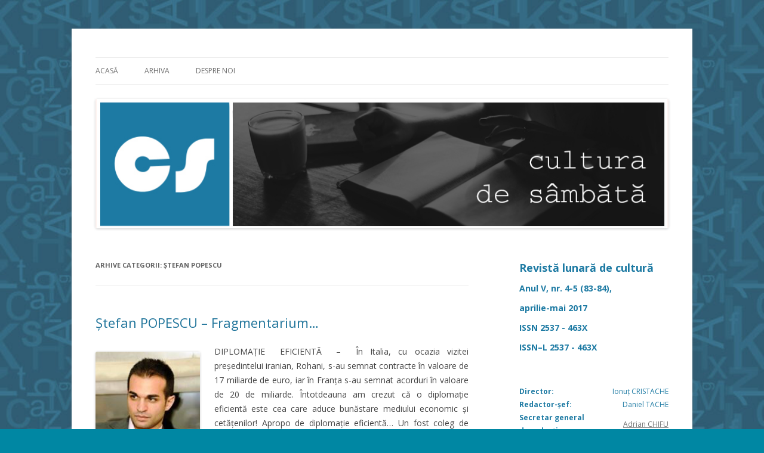

--- FILE ---
content_type: text/html; charset=UTF-8
request_url: https://culturadesambata.ro/category/stefan-popescu-2/page/2/
body_size: 19796
content:
<!DOCTYPE html>
<!--[if IE 7]>
<html class="ie ie7" lang="ro-RO">
<![endif]-->
<!--[if IE 8]>
<html class="ie ie8" lang="ro-RO">
<![endif]-->
<!--[if !(IE 7) & !(IE 8)]><!-->
<html lang="ro-RO">
<!--<![endif]-->
<head>
<meta charset="UTF-8" />
<meta name="viewport" content="width=device-width" />
<title>Ştefan POPESCU | Cultura de sâmbătă | Pagina 2</title>
<link rel="profile" href="https://gmpg.org/xfn/11" />
<link rel="pingback" href="https://culturadesambata.ro/xmlrpc.php">
<!--[if lt IE 9]>
<script src="https://culturadesambata.ro/wp-content/themes/twentytwelve/js/html5.js?ver=3.7.0" type="text/javascript"></script>
<![endif]-->
<meta name='robots' content='max-image-preview:large' />
<link rel='dns-prefetch' href='//static.addtoany.com' />
<link rel='dns-prefetch' href='//stats.wp.com' />
<link rel='dns-prefetch' href='//fonts.googleapis.com' />
<link href='https://fonts.gstatic.com' crossorigin rel='preconnect' />
<link rel='preconnect' href='//c0.wp.com' />
<link rel="alternate" type="application/rss+xml" title="Cultura de sâmbătă &raquo; Flux" href="https://culturadesambata.ro/feed/" />
<link rel="alternate" type="application/rss+xml" title="Cultura de sâmbătă &raquo; Flux comentarii" href="https://culturadesambata.ro/comments/feed/" />
<link rel="alternate" type="application/rss+xml" title="Cultura de sâmbătă &raquo; Flux categorie Ştefan POPESCU" href="https://culturadesambata.ro/category/stefan-popescu-2/feed/" />
<style id='wp-img-auto-sizes-contain-inline-css' type='text/css'>
img:is([sizes=auto i],[sizes^="auto," i]){contain-intrinsic-size:3000px 1500px}
/*# sourceURL=wp-img-auto-sizes-contain-inline-css */
</style>
<style id='wp-emoji-styles-inline-css' type='text/css'>

	img.wp-smiley, img.emoji {
		display: inline !important;
		border: none !important;
		box-shadow: none !important;
		height: 1em !important;
		width: 1em !important;
		margin: 0 0.07em !important;
		vertical-align: -0.1em !important;
		background: none !important;
		padding: 0 !important;
	}
/*# sourceURL=wp-emoji-styles-inline-css */
</style>
<style id='wp-block-library-inline-css' type='text/css'>
:root{--wp-block-synced-color:#7a00df;--wp-block-synced-color--rgb:122,0,223;--wp-bound-block-color:var(--wp-block-synced-color);--wp-editor-canvas-background:#ddd;--wp-admin-theme-color:#007cba;--wp-admin-theme-color--rgb:0,124,186;--wp-admin-theme-color-darker-10:#006ba1;--wp-admin-theme-color-darker-10--rgb:0,107,160.5;--wp-admin-theme-color-darker-20:#005a87;--wp-admin-theme-color-darker-20--rgb:0,90,135;--wp-admin-border-width-focus:2px}@media (min-resolution:192dpi){:root{--wp-admin-border-width-focus:1.5px}}.wp-element-button{cursor:pointer}:root .has-very-light-gray-background-color{background-color:#eee}:root .has-very-dark-gray-background-color{background-color:#313131}:root .has-very-light-gray-color{color:#eee}:root .has-very-dark-gray-color{color:#313131}:root .has-vivid-green-cyan-to-vivid-cyan-blue-gradient-background{background:linear-gradient(135deg,#00d084,#0693e3)}:root .has-purple-crush-gradient-background{background:linear-gradient(135deg,#34e2e4,#4721fb 50%,#ab1dfe)}:root .has-hazy-dawn-gradient-background{background:linear-gradient(135deg,#faaca8,#dad0ec)}:root .has-subdued-olive-gradient-background{background:linear-gradient(135deg,#fafae1,#67a671)}:root .has-atomic-cream-gradient-background{background:linear-gradient(135deg,#fdd79a,#004a59)}:root .has-nightshade-gradient-background{background:linear-gradient(135deg,#330968,#31cdcf)}:root .has-midnight-gradient-background{background:linear-gradient(135deg,#020381,#2874fc)}:root{--wp--preset--font-size--normal:16px;--wp--preset--font-size--huge:42px}.has-regular-font-size{font-size:1em}.has-larger-font-size{font-size:2.625em}.has-normal-font-size{font-size:var(--wp--preset--font-size--normal)}.has-huge-font-size{font-size:var(--wp--preset--font-size--huge)}.has-text-align-center{text-align:center}.has-text-align-left{text-align:left}.has-text-align-right{text-align:right}.has-fit-text{white-space:nowrap!important}#end-resizable-editor-section{display:none}.aligncenter{clear:both}.items-justified-left{justify-content:flex-start}.items-justified-center{justify-content:center}.items-justified-right{justify-content:flex-end}.items-justified-space-between{justify-content:space-between}.screen-reader-text{border:0;clip-path:inset(50%);height:1px;margin:-1px;overflow:hidden;padding:0;position:absolute;width:1px;word-wrap:normal!important}.screen-reader-text:focus{background-color:#ddd;clip-path:none;color:#444;display:block;font-size:1em;height:auto;left:5px;line-height:normal;padding:15px 23px 14px;text-decoration:none;top:5px;width:auto;z-index:100000}html :where(.has-border-color){border-style:solid}html :where([style*=border-top-color]){border-top-style:solid}html :where([style*=border-right-color]){border-right-style:solid}html :where([style*=border-bottom-color]){border-bottom-style:solid}html :where([style*=border-left-color]){border-left-style:solid}html :where([style*=border-width]){border-style:solid}html :where([style*=border-top-width]){border-top-style:solid}html :where([style*=border-right-width]){border-right-style:solid}html :where([style*=border-bottom-width]){border-bottom-style:solid}html :where([style*=border-left-width]){border-left-style:solid}html :where(img[class*=wp-image-]){height:auto;max-width:100%}:where(figure){margin:0 0 1em}html :where(.is-position-sticky){--wp-admin--admin-bar--position-offset:var(--wp-admin--admin-bar--height,0px)}@media screen and (max-width:600px){html :where(.is-position-sticky){--wp-admin--admin-bar--position-offset:0px}}

/*# sourceURL=wp-block-library-inline-css */
</style><style id='global-styles-inline-css' type='text/css'>
:root{--wp--preset--aspect-ratio--square: 1;--wp--preset--aspect-ratio--4-3: 4/3;--wp--preset--aspect-ratio--3-4: 3/4;--wp--preset--aspect-ratio--3-2: 3/2;--wp--preset--aspect-ratio--2-3: 2/3;--wp--preset--aspect-ratio--16-9: 16/9;--wp--preset--aspect-ratio--9-16: 9/16;--wp--preset--color--black: #000000;--wp--preset--color--cyan-bluish-gray: #abb8c3;--wp--preset--color--white: #fff;--wp--preset--color--pale-pink: #f78da7;--wp--preset--color--vivid-red: #cf2e2e;--wp--preset--color--luminous-vivid-orange: #ff6900;--wp--preset--color--luminous-vivid-amber: #fcb900;--wp--preset--color--light-green-cyan: #7bdcb5;--wp--preset--color--vivid-green-cyan: #00d084;--wp--preset--color--pale-cyan-blue: #8ed1fc;--wp--preset--color--vivid-cyan-blue: #0693e3;--wp--preset--color--vivid-purple: #9b51e0;--wp--preset--color--blue: #21759b;--wp--preset--color--dark-gray: #444;--wp--preset--color--medium-gray: #9f9f9f;--wp--preset--color--light-gray: #e6e6e6;--wp--preset--gradient--vivid-cyan-blue-to-vivid-purple: linear-gradient(135deg,rgb(6,147,227) 0%,rgb(155,81,224) 100%);--wp--preset--gradient--light-green-cyan-to-vivid-green-cyan: linear-gradient(135deg,rgb(122,220,180) 0%,rgb(0,208,130) 100%);--wp--preset--gradient--luminous-vivid-amber-to-luminous-vivid-orange: linear-gradient(135deg,rgb(252,185,0) 0%,rgb(255,105,0) 100%);--wp--preset--gradient--luminous-vivid-orange-to-vivid-red: linear-gradient(135deg,rgb(255,105,0) 0%,rgb(207,46,46) 100%);--wp--preset--gradient--very-light-gray-to-cyan-bluish-gray: linear-gradient(135deg,rgb(238,238,238) 0%,rgb(169,184,195) 100%);--wp--preset--gradient--cool-to-warm-spectrum: linear-gradient(135deg,rgb(74,234,220) 0%,rgb(151,120,209) 20%,rgb(207,42,186) 40%,rgb(238,44,130) 60%,rgb(251,105,98) 80%,rgb(254,248,76) 100%);--wp--preset--gradient--blush-light-purple: linear-gradient(135deg,rgb(255,206,236) 0%,rgb(152,150,240) 100%);--wp--preset--gradient--blush-bordeaux: linear-gradient(135deg,rgb(254,205,165) 0%,rgb(254,45,45) 50%,rgb(107,0,62) 100%);--wp--preset--gradient--luminous-dusk: linear-gradient(135deg,rgb(255,203,112) 0%,rgb(199,81,192) 50%,rgb(65,88,208) 100%);--wp--preset--gradient--pale-ocean: linear-gradient(135deg,rgb(255,245,203) 0%,rgb(182,227,212) 50%,rgb(51,167,181) 100%);--wp--preset--gradient--electric-grass: linear-gradient(135deg,rgb(202,248,128) 0%,rgb(113,206,126) 100%);--wp--preset--gradient--midnight: linear-gradient(135deg,rgb(2,3,129) 0%,rgb(40,116,252) 100%);--wp--preset--font-size--small: 13px;--wp--preset--font-size--medium: 20px;--wp--preset--font-size--large: 36px;--wp--preset--font-size--x-large: 42px;--wp--preset--spacing--20: 0.44rem;--wp--preset--spacing--30: 0.67rem;--wp--preset--spacing--40: 1rem;--wp--preset--spacing--50: 1.5rem;--wp--preset--spacing--60: 2.25rem;--wp--preset--spacing--70: 3.38rem;--wp--preset--spacing--80: 5.06rem;--wp--preset--shadow--natural: 6px 6px 9px rgba(0, 0, 0, 0.2);--wp--preset--shadow--deep: 12px 12px 50px rgba(0, 0, 0, 0.4);--wp--preset--shadow--sharp: 6px 6px 0px rgba(0, 0, 0, 0.2);--wp--preset--shadow--outlined: 6px 6px 0px -3px rgb(255, 255, 255), 6px 6px rgb(0, 0, 0);--wp--preset--shadow--crisp: 6px 6px 0px rgb(0, 0, 0);}:where(.is-layout-flex){gap: 0.5em;}:where(.is-layout-grid){gap: 0.5em;}body .is-layout-flex{display: flex;}.is-layout-flex{flex-wrap: wrap;align-items: center;}.is-layout-flex > :is(*, div){margin: 0;}body .is-layout-grid{display: grid;}.is-layout-grid > :is(*, div){margin: 0;}:where(.wp-block-columns.is-layout-flex){gap: 2em;}:where(.wp-block-columns.is-layout-grid){gap: 2em;}:where(.wp-block-post-template.is-layout-flex){gap: 1.25em;}:where(.wp-block-post-template.is-layout-grid){gap: 1.25em;}.has-black-color{color: var(--wp--preset--color--black) !important;}.has-cyan-bluish-gray-color{color: var(--wp--preset--color--cyan-bluish-gray) !important;}.has-white-color{color: var(--wp--preset--color--white) !important;}.has-pale-pink-color{color: var(--wp--preset--color--pale-pink) !important;}.has-vivid-red-color{color: var(--wp--preset--color--vivid-red) !important;}.has-luminous-vivid-orange-color{color: var(--wp--preset--color--luminous-vivid-orange) !important;}.has-luminous-vivid-amber-color{color: var(--wp--preset--color--luminous-vivid-amber) !important;}.has-light-green-cyan-color{color: var(--wp--preset--color--light-green-cyan) !important;}.has-vivid-green-cyan-color{color: var(--wp--preset--color--vivid-green-cyan) !important;}.has-pale-cyan-blue-color{color: var(--wp--preset--color--pale-cyan-blue) !important;}.has-vivid-cyan-blue-color{color: var(--wp--preset--color--vivid-cyan-blue) !important;}.has-vivid-purple-color{color: var(--wp--preset--color--vivid-purple) !important;}.has-black-background-color{background-color: var(--wp--preset--color--black) !important;}.has-cyan-bluish-gray-background-color{background-color: var(--wp--preset--color--cyan-bluish-gray) !important;}.has-white-background-color{background-color: var(--wp--preset--color--white) !important;}.has-pale-pink-background-color{background-color: var(--wp--preset--color--pale-pink) !important;}.has-vivid-red-background-color{background-color: var(--wp--preset--color--vivid-red) !important;}.has-luminous-vivid-orange-background-color{background-color: var(--wp--preset--color--luminous-vivid-orange) !important;}.has-luminous-vivid-amber-background-color{background-color: var(--wp--preset--color--luminous-vivid-amber) !important;}.has-light-green-cyan-background-color{background-color: var(--wp--preset--color--light-green-cyan) !important;}.has-vivid-green-cyan-background-color{background-color: var(--wp--preset--color--vivid-green-cyan) !important;}.has-pale-cyan-blue-background-color{background-color: var(--wp--preset--color--pale-cyan-blue) !important;}.has-vivid-cyan-blue-background-color{background-color: var(--wp--preset--color--vivid-cyan-blue) !important;}.has-vivid-purple-background-color{background-color: var(--wp--preset--color--vivid-purple) !important;}.has-black-border-color{border-color: var(--wp--preset--color--black) !important;}.has-cyan-bluish-gray-border-color{border-color: var(--wp--preset--color--cyan-bluish-gray) !important;}.has-white-border-color{border-color: var(--wp--preset--color--white) !important;}.has-pale-pink-border-color{border-color: var(--wp--preset--color--pale-pink) !important;}.has-vivid-red-border-color{border-color: var(--wp--preset--color--vivid-red) !important;}.has-luminous-vivid-orange-border-color{border-color: var(--wp--preset--color--luminous-vivid-orange) !important;}.has-luminous-vivid-amber-border-color{border-color: var(--wp--preset--color--luminous-vivid-amber) !important;}.has-light-green-cyan-border-color{border-color: var(--wp--preset--color--light-green-cyan) !important;}.has-vivid-green-cyan-border-color{border-color: var(--wp--preset--color--vivid-green-cyan) !important;}.has-pale-cyan-blue-border-color{border-color: var(--wp--preset--color--pale-cyan-blue) !important;}.has-vivid-cyan-blue-border-color{border-color: var(--wp--preset--color--vivid-cyan-blue) !important;}.has-vivid-purple-border-color{border-color: var(--wp--preset--color--vivid-purple) !important;}.has-vivid-cyan-blue-to-vivid-purple-gradient-background{background: var(--wp--preset--gradient--vivid-cyan-blue-to-vivid-purple) !important;}.has-light-green-cyan-to-vivid-green-cyan-gradient-background{background: var(--wp--preset--gradient--light-green-cyan-to-vivid-green-cyan) !important;}.has-luminous-vivid-amber-to-luminous-vivid-orange-gradient-background{background: var(--wp--preset--gradient--luminous-vivid-amber-to-luminous-vivid-orange) !important;}.has-luminous-vivid-orange-to-vivid-red-gradient-background{background: var(--wp--preset--gradient--luminous-vivid-orange-to-vivid-red) !important;}.has-very-light-gray-to-cyan-bluish-gray-gradient-background{background: var(--wp--preset--gradient--very-light-gray-to-cyan-bluish-gray) !important;}.has-cool-to-warm-spectrum-gradient-background{background: var(--wp--preset--gradient--cool-to-warm-spectrum) !important;}.has-blush-light-purple-gradient-background{background: var(--wp--preset--gradient--blush-light-purple) !important;}.has-blush-bordeaux-gradient-background{background: var(--wp--preset--gradient--blush-bordeaux) !important;}.has-luminous-dusk-gradient-background{background: var(--wp--preset--gradient--luminous-dusk) !important;}.has-pale-ocean-gradient-background{background: var(--wp--preset--gradient--pale-ocean) !important;}.has-electric-grass-gradient-background{background: var(--wp--preset--gradient--electric-grass) !important;}.has-midnight-gradient-background{background: var(--wp--preset--gradient--midnight) !important;}.has-small-font-size{font-size: var(--wp--preset--font-size--small) !important;}.has-medium-font-size{font-size: var(--wp--preset--font-size--medium) !important;}.has-large-font-size{font-size: var(--wp--preset--font-size--large) !important;}.has-x-large-font-size{font-size: var(--wp--preset--font-size--x-large) !important;}
/*# sourceURL=global-styles-inline-css */
</style>

<style id='classic-theme-styles-inline-css' type='text/css'>
/*! This file is auto-generated */
.wp-block-button__link{color:#fff;background-color:#32373c;border-radius:9999px;box-shadow:none;text-decoration:none;padding:calc(.667em + 2px) calc(1.333em + 2px);font-size:1.125em}.wp-block-file__button{background:#32373c;color:#fff;text-decoration:none}
/*# sourceURL=/wp-includes/css/classic-themes.min.css */
</style>
<link rel='stylesheet' id='twentytwelve-fonts-css' href='https://fonts.googleapis.com/css?family=Open+Sans%3A400italic%2C700italic%2C400%2C700&#038;subset=latin%2Clatin-ext&#038;display=fallback' type='text/css' media='all' />
<link rel='stylesheet' id='twentytwelve-style-css' href='https://culturadesambata.ro/wp-content/themes/twentytwelve/style.css?ver=20221101' type='text/css' media='all' />
<link rel='stylesheet' id='twentytwelve-block-style-css' href='https://culturadesambata.ro/wp-content/themes/twentytwelve/css/blocks.css?ver=20190406' type='text/css' media='all' />
<link rel='stylesheet' id='addtoany-css' href='https://culturadesambata.ro/wp-content/plugins/add-to-any/addtoany.min.css?ver=1.16' type='text/css' media='all' />
<script type="text/javascript" src="https://c0.wp.com/c/6.9/wp-includes/js/jquery/jquery.min.js" id="jquery-core-js"></script>
<script type="text/javascript" src="https://c0.wp.com/c/6.9/wp-includes/js/jquery/jquery-migrate.min.js" id="jquery-migrate-js"></script>
<script type="text/javascript" id="addtoany-core-js-before">
/* <![CDATA[ */
window.a2a_config=window.a2a_config||{};a2a_config.callbacks=[];a2a_config.overlays=[];a2a_config.templates={};a2a_localize = {
	Share: "Partajează",
	Save: "Salvează",
	Subscribe: "Abonează-te",
	Email: "Email",
	Bookmark: "Pune un semn de carte",
	ShowAll: "Arată tot",
	ShowLess: "Arată mai puțin",
	FindServices: "găseşte serviciu/i",
	FindAnyServiceToAddTo: "găseşte instantaneu orice serviciu de adăugat la",
	PoweredBy: "Propulsat de",
	ShareViaEmail: "Partajat via email",
	SubscribeViaEmail: "Abonare via email",
	BookmarkInYourBrowser: "pune semn în browserul tău",
	BookmarkInstructions: "Apasă Ctrl+D sau \u2318+D pentru a pune un semn de carte paginii",
	AddToYourFavorites: "adaugă la pagini favorite",
	SendFromWebOrProgram: "Trimis de la orice adresă de email sau program de email",
	EmailProgram: "Program de email",
	More: "Mai mult&#8230;",
	ThanksForSharing: "Thanks for sharing!",
	ThanksForFollowing: "Thanks for following!"
};


//# sourceURL=addtoany-core-js-before
/* ]]> */
</script>
<script type="text/javascript" defer src="https://static.addtoany.com/menu/page.js" id="addtoany-core-js"></script>
<script type="text/javascript" defer src="https://culturadesambata.ro/wp-content/plugins/add-to-any/addtoany.min.js?ver=1.1" id="addtoany-jquery-js"></script>
<link rel="https://api.w.org/" href="https://culturadesambata.ro/wp-json/" /><link rel="alternate" title="JSON" type="application/json" href="https://culturadesambata.ro/wp-json/wp/v2/categories/133" /><link rel="EditURI" type="application/rsd+xml" title="RSD" href="https://culturadesambata.ro/xmlrpc.php?rsd" />
<meta name="generator" content="WordPress 6.9" />
	<style>img#wpstats{display:none}</style>
		<script type="text/javascript" src="https://culturadesambata.ro/wp-content/plugins/si-captcha-for-wordpress/captcha/si_captcha.js?ver=1769119122"></script>
<!-- begin SI CAPTCHA Anti-Spam - login/register form style -->
<style type="text/css">
.si_captcha_small { width:175px; height:45px; padding-top:10px; padding-bottom:10px; }
.si_captcha_large { width:250px; height:60px; padding-top:10px; padding-bottom:10px; }
img#si_image_com { border-style:none; margin:0; padding-right:5px; float:left; }
img#si_image_reg { border-style:none; margin:0; padding-right:5px; float:left; }
img#si_image_log { border-style:none; margin:0; padding-right:5px; float:left; }
img#si_image_side_login { border-style:none; margin:0; padding-right:5px; float:left; }
img#si_image_checkout { border-style:none; margin:0; padding-right:5px; float:left; }
img#si_image_jetpack { border-style:none; margin:0; padding-right:5px; float:left; }
img#si_image_bbpress_topic { border-style:none; margin:0; padding-right:5px; float:left; }
.si_captcha_refresh { border-style:none; margin:0; vertical-align:bottom; }
div#si_captcha_input { display:block; padding-top:15px; padding-bottom:5px; }
label#si_captcha_code_label { margin:0; }
input#si_captcha_code_input { width:65px; }
p#si_captcha_code_p { clear: left; padding-top:10px; }
.si-captcha-jetpack-error { color:#DC3232; }
</style>
<!-- end SI CAPTCHA Anti-Spam - login/register form style -->
<noscript><style>.lazyload[data-src]{display:none !important;}</style></noscript><style>.lazyload{background-image:none !important;}.lazyload:before{background-image:none !important;}</style>	<style type="text/css" id="twentytwelve-header-css">
		.site-title,
	.site-description {
		position: absolute;
		clip: rect(1px 1px 1px 1px); /* IE7 */
		clip: rect(1px, 1px, 1px, 1px);
	}
			</style>
	<style type="text/css" id="custom-background-css">
body.custom-background { background-color: #0087a3; background-image: url("https://culturadesambata.ro/wp-content/uploads/2016/09/cs-background.jpg"); background-position: center top; background-size: cover; background-repeat: no-repeat; background-attachment: fixed; }
</style>
	<link rel="icon" href="https://culturadesambata.ro/wp-content/uploads/2014/11/cropped-cs_logo_sq-300-e1424474351203-32x32.jpg" sizes="32x32" />
<link rel="icon" href="https://culturadesambata.ro/wp-content/uploads/2014/11/cropped-cs_logo_sq-300-e1424474351203-192x192.jpg" sizes="192x192" />
<link rel="apple-touch-icon" href="https://culturadesambata.ro/wp-content/uploads/2014/11/cropped-cs_logo_sq-300-e1424474351203-180x180.jpg" />
<meta name="msapplication-TileImage" content="https://culturadesambata.ro/wp-content/uploads/2014/11/cropped-cs_logo_sq-300-e1424474351203-270x270.jpg" />
		<style type="text/css" id="wp-custom-css">
			.site-info {
    visibility: hidden;
    position: relative;
}
.site-info:after {
    visibility: visible;
    position: absolute;
    top: 0;
    left: 0;
    content: "© Cultura de Sâmbătă, 2023.";
}		</style>
		</head>

<body class="archive paged category category-stefan-popescu-2 category-133 custom-background wp-embed-responsive paged-2 category-paged-2 wp-theme-twentytwelve custom-font-enabled single-author">
<div id="page" class="hfeed site">
	<header id="masthead" class="site-header">
		<hgroup>
			<h1 class="site-title"><a href="https://culturadesambata.ro/" title="Cultura de sâmbătă" rel="home">Cultura de sâmbătă</a></h1>
			<h2 class="site-description">Experimentăm normalitatea</h2>
		</hgroup>

		<nav id="site-navigation" class="main-navigation">
			<button class="menu-toggle">Meniu</button>
			<a class="assistive-text" href="#content" title="Sari la conținut">Sari la conținut</a>
			<div class="menu-menu-1-container"><ul id="menu-menu-1" class="nav-menu"><li id="menu-item-19" class="menu-item menu-item-type-custom menu-item-object-custom menu-item-home menu-item-19"><a href="https://culturadesambata.ro/">Acasă</a></li>
<li id="menu-item-20" class="menu-item menu-item-type-post_type menu-item-object-page menu-item-20"><a href="https://culturadesambata.ro/arhiva/">Arhiva</a></li>
<li id="menu-item-21" class="menu-item menu-item-type-post_type menu-item-object-page menu-item-21"><a href="https://culturadesambata.ro/despre-noi/">Despre noi</a></li>
</ul></div>		</nav><!-- #site-navigation -->

				<a href="https://culturadesambata.ro/"><img src="[data-uri]" class="header-image lazyload" width="964" height="218" alt="Cultura de sâmbătă" data-src="https://culturadesambata.ro/wp-content/uploads/2016/09/cs_banner_new.jpg" decoding="async" data-eio-rwidth="964" data-eio-rheight="218" /><noscript><img src="https://culturadesambata.ro/wp-content/uploads/2016/09/cs_banner_new.jpg" class="header-image" width="964" height="218" alt="Cultura de sâmbătă" data-eio="l" /></noscript></a>
			</header><!-- #masthead -->

	<div id="main" class="wrapper">

	<section id="primary" class="site-content">
		<div id="content" role="main">

					<header class="archive-header">
				<h1 class="archive-title">
				Arhive categorii: <span>Ştefan POPESCU</span>				</h1>

						</header><!-- .archive-header -->

			
	<article id="post-3437" class="post-3437 post type-post status-publish format-standard hentry category-stefan-popescu-2 tag-cultura-politica tag-fragmentarium tag-stefan-popescu">
				<header class="entry-header">
			
						<h1 class="entry-title">
				<a href="https://culturadesambata.ro/stefan-popescu-fragmentarium-19/" rel="bookmark">Ștefan POPESCU – Fragmentarium…</a>
			</h1>
								</header><!-- .entry-header -->

				<div class="entry-content">
			<p style="text-align: justify;"><a href="https://culturadesambata.ro/wp-content/uploads/2016/01/stefan_popescu_70.png" rel="attachment wp-att-3158"><img decoding="async" class="wp-image-3158 alignleft lazyload" src="[data-uri]" alt="stefan_popescu_70" width="175" height="175"   data-src="https://culturadesambata.ro/wp-content/uploads/2016/01/stefan_popescu_70.png" data-srcset="https://culturadesambata.ro/wp-content/uploads/2016/01/stefan_popescu_70.png 250w, https://culturadesambata.ro/wp-content/uploads/2016/01/stefan_popescu_70-150x150.png 150w" data-sizes="auto" data-eio-rwidth="175" data-eio-rheight="175" /><noscript><img decoding="async" class="wp-image-3158 alignleft" src="https://culturadesambata.ro/wp-content/uploads/2016/01/stefan_popescu_70.png" alt="stefan_popescu_70" width="175" height="175" srcset="https://culturadesambata.ro/wp-content/uploads/2016/01/stefan_popescu_70.png 250w, https://culturadesambata.ro/wp-content/uploads/2016/01/stefan_popescu_70-150x150.png 150w" sizes="(max-width: 175px) 100vw, 175px" data-eio="l" /></noscript></a>DIPLOMAȚIE  EFICIENTĂ  &#8211;  În Italia, cu ocazia vizitei președintelui iranian, Rohani, s-au semnat contracte în valoare de 17 miliarde de euro, iar în Franța s-au semnat acorduri în valoare de 20 de miliarde. Întotdeauna am crezut că o diplomație eficientă este cea care aduce bunăstare mediului economic și cetățenilor! Apropo de diplomație eficientă&#8230; Un fost coleg de școală doctorală, care ajunsese numărul doi într-o ambasadă occidentală, îmi spunea: Cu voi românii e foarte greu să dezvoltăm dialogul bilateral. De ce? l-am întrebat… Doar ne întâlnim, discutăm și după aceea nu se mai întâmplă nimic. Noi suntem angajați și trimiși la post pentru a avea rezultate, mi-a răspuns el. <a href="https://culturadesambata.ro/stefan-popescu-fragmentarium-19/#more-3437" class="more-link">Continuă să citești <span class="meta-nav">&rarr;</span></a></p>
					</div><!-- .entry-content -->
		
		<footer class="entry-meta">
			Publicat în categoria <a href="https://culturadesambata.ro/category/stefan-popescu-2/" rel="category tag">Ştefan POPESCU</a>, etichetat <a href="https://culturadesambata.ro/tag/cultura-politica/" rel="tag">Cultura politică</a>, <a href="https://culturadesambata.ro/tag/fragmentarium/" rel="tag">Fragmentarium</a>, <a href="https://culturadesambata.ro/tag/stefan-popescu/" rel="tag">Ştefan Popescu</a> pe <a href="https://culturadesambata.ro/stefan-popescu-fragmentarium-19/" title="19:50" rel="bookmark"><time class="entry-date" datetime="2016-02-19T19:50:48+02:00">19 februarie 2016</time></a> <span class="by-author">de <span class="author vcard"><a class="url fn n" href="https://culturadesambata.ro/author/admincultura/" title="Toate articolele lui Cultura de sâmbătă" rel="author">Cultura de sâmbătă</a></span></span>.								</footer><!-- .entry-meta -->
	</article><!-- #post -->

	<article id="post-3157" class="post-3157 post type-post status-publish format-standard hentry category-stefan-popescu-2 tag-cultura-politica tag-fragmentarium tag-stefan-popescu">
				<header class="entry-header">
			
						<h1 class="entry-title">
				<a href="https://culturadesambata.ro/stefan-popescu-fragmentarium-18/" rel="bookmark">Ștefan POPESCU – Fragmentarium…</a>
			</h1>
								</header><!-- .entry-header -->

				<div class="entry-content">
			<p style="text-align: justify;"><a href="https://culturadesambata.ro/wp-content/uploads/2016/01/stefan_popescu_70.png" rel="attachment wp-att-3158"><img decoding="async" class="wp-image-3158 alignleft lazyload" src="[data-uri]" alt="stefan_popescu_70" width="168" height="168"   data-src="https://culturadesambata.ro/wp-content/uploads/2016/01/stefan_popescu_70.png" data-srcset="https://culturadesambata.ro/wp-content/uploads/2016/01/stefan_popescu_70.png 250w, https://culturadesambata.ro/wp-content/uploads/2016/01/stefan_popescu_70-150x150.png 150w" data-sizes="auto" data-eio-rwidth="168" data-eio-rheight="168" /><noscript><img decoding="async" class="wp-image-3158 alignleft" src="https://culturadesambata.ro/wp-content/uploads/2016/01/stefan_popescu_70.png" alt="stefan_popescu_70" width="168" height="168" srcset="https://culturadesambata.ro/wp-content/uploads/2016/01/stefan_popescu_70.png 250w, https://culturadesambata.ro/wp-content/uploads/2016/01/stefan_popescu_70-150x150.png 150w" sizes="(max-width: 168px) 100vw, 168px" data-eio="l" /></noscript></a>UN  GÂND  &#8211;   Nicolae Manolescu: „Aflu că Ioan Niculae a făcut o carte în 22 de ore. Eu am scris 10 ani la «Arca lui Noe». Profesorii universitari care au girat lucrările plagiate trebuie scoşi din învăţământ&#8221;.</p>
<p style="text-align: justify;">CĂRȚILE  INFRACTORILOR &#8211; Lista cărților publicate de marii infractori ai României este o radiografie a stării învățământului universitar, cercetării și lumii editoriale românești. Oare cum e să fii tânăr cercetător și să ți se „traseze sarcina&#8221; de către șef să scrii o carte pentru care (Cornel Nistorescu afirma în ultimul editorial) acesta încasează 10-15 000 de euro? Oare „coordonatorii&#8221; cărților marilor infractori ai României n-ar trebui sancționați și excluși de comunitatea academică? <a href="https://culturadesambata.ro/stefan-popescu-fragmentarium-18/#more-3157" class="more-link">Continuă să citești <span class="meta-nav">&rarr;</span></a></p>
					</div><!-- .entry-content -->
		
		<footer class="entry-meta">
			Publicat în categoria <a href="https://culturadesambata.ro/category/stefan-popescu-2/" rel="category tag">Ştefan POPESCU</a>, etichetat <a href="https://culturadesambata.ro/tag/cultura-politica/" rel="tag">Cultura politică</a>, <a href="https://culturadesambata.ro/tag/fragmentarium/" rel="tag">Fragmentarium</a>, <a href="https://culturadesambata.ro/tag/stefan-popescu/" rel="tag">Ştefan Popescu</a> pe <a href="https://culturadesambata.ro/stefan-popescu-fragmentarium-18/" title="19:57" rel="bookmark"><time class="entry-date" datetime="2016-01-22T19:57:08+02:00">22 ianuarie 2016</time></a> <span class="by-author">de <span class="author vcard"><a class="url fn n" href="https://culturadesambata.ro/author/admincultura/" title="Toate articolele lui Cultura de sâmbătă" rel="author">Cultura de sâmbătă</a></span></span>.								</footer><!-- .entry-meta -->
	</article><!-- #post -->

	<article id="post-2975" class="post-2975 post type-post status-publish format-standard hentry category-stefan-popescu-2 tag-cultura-politica tag-fragmentarium tag-stefan-popescu">
				<header class="entry-header">
			
						<h1 class="entry-title">
				<a href="https://culturadesambata.ro/stefan-popescu-fragmentarium-17/" rel="bookmark">Ștefan POPESCU – Fragmentarium…</a>
			</h1>
								</header><!-- .entry-header -->

				<div class="entry-content">
			<p style="text-align: justify;"><a href="https://culturadesambata.ro/wp-content/uploads/2015/02/Ştefan-Popescu-3.jpg" rel="attachment wp-att-1374"><img decoding="async" class="wp-image-1374 alignleft lazyload" src="[data-uri]" alt="Ştefan Popescu 3" width="219" height="146"   data-src="https://culturadesambata.ro/wp-content/uploads/2015/02/Ştefan-Popescu-3-300x200.jpg" data-srcset="https://culturadesambata.ro/wp-content/uploads/2015/02/Ştefan-Popescu-3-300x200.jpg 300w, https://culturadesambata.ro/wp-content/uploads/2015/02/Ştefan-Popescu-3-624x416.jpg 624w, https://culturadesambata.ro/wp-content/uploads/2015/02/Ştefan-Popescu-3.jpg 717w" data-sizes="auto" data-eio-rwidth="300" data-eio-rheight="200" /><noscript><img decoding="async" class="wp-image-1374 alignleft" src="https://culturadesambata.ro/wp-content/uploads/2015/02/Ştefan-Popescu-3-300x200.jpg" alt="Ştefan Popescu 3" width="219" height="146" srcset="https://culturadesambata.ro/wp-content/uploads/2015/02/Ştefan-Popescu-3-300x200.jpg 300w, https://culturadesambata.ro/wp-content/uploads/2015/02/Ştefan-Popescu-3-624x416.jpg 624w, https://culturadesambata.ro/wp-content/uploads/2015/02/Ştefan-Popescu-3.jpg 717w" sizes="(max-width: 219px) 100vw, 219px" data-eio="l" /></noscript></a>DEMOGRAFICĂ? &#8211; În intervalul 1 ianuarie-1 octombrie a.c., populația României a scăzut cu cca. 116 000 de locuitori. Din 2013, scăderea populației nu mai este determinată de emigrație ci de scăderea natalității și mortalitatea ridicată. Ne împuținăm, în medie, cu 20 de locuitori pe oră. Ce fel de țară vor controla peste 10-20-50 de ani copiii și nepoții celor care astăzi țin statul roman captiv în numele securității și dezvoltării naționale? <a href="https://culturadesambata.ro/stefan-popescu-fragmentarium-17/#more-2975" class="more-link">Continuă să citești <span class="meta-nav">&rarr;</span></a></p>
					</div><!-- .entry-content -->
		
		<footer class="entry-meta">
			Publicat în categoria <a href="https://culturadesambata.ro/category/stefan-popescu-2/" rel="category tag">Ştefan POPESCU</a>, etichetat <a href="https://culturadesambata.ro/tag/cultura-politica/" rel="tag">Cultura politică</a>, <a href="https://culturadesambata.ro/tag/fragmentarium/" rel="tag">Fragmentarium</a>, <a href="https://culturadesambata.ro/tag/stefan-popescu/" rel="tag">Ştefan Popescu</a> pe <a href="https://culturadesambata.ro/stefan-popescu-fragmentarium-17/" title="17:14" rel="bookmark"><time class="entry-date" datetime="2015-12-18T17:14:10+02:00">18 decembrie 2015</time></a> <span class="by-author">de <span class="author vcard"><a class="url fn n" href="https://culturadesambata.ro/author/admincultura/" title="Toate articolele lui Cultura de sâmbătă" rel="author">Cultura de sâmbătă</a></span></span>.								</footer><!-- .entry-meta -->
	</article><!-- #post -->

	<article id="post-2796" class="post-2796 post type-post status-publish format-standard hentry category-stefan-popescu-2 tag-cultura-politica tag-fragmentarium tag-stefan-popescu">
				<header class="entry-header">
			
						<h1 class="entry-title">
				<a href="https://culturadesambata.ro/stefan-popescu-fragmentarium-16/" rel="bookmark">Ștefan POPESCU – Fragmentarium…</a>
			</h1>
								</header><!-- .entry-header -->

				<div class="entry-content">
			<p style="text-align: justify;"><a href="https://culturadesambata.ro/wp-content/uploads/2015/02/Ştefan-Popescu-3.jpg"><img decoding="async" class="wp-image-1374 alignleft lazyload" src="[data-uri]" alt="Ştefan Popescu 3" width="180" height="120"   data-src="https://culturadesambata.ro/wp-content/uploads/2015/02/Ştefan-Popescu-3-300x200.jpg" data-srcset="https://culturadesambata.ro/wp-content/uploads/2015/02/Ştefan-Popescu-3-300x200.jpg 300w, https://culturadesambata.ro/wp-content/uploads/2015/02/Ştefan-Popescu-3-624x416.jpg 624w, https://culturadesambata.ro/wp-content/uploads/2015/02/Ştefan-Popescu-3.jpg 717w" data-sizes="auto" data-eio-rwidth="300" data-eio-rheight="200" /><noscript><img decoding="async" class="wp-image-1374 alignleft" src="https://culturadesambata.ro/wp-content/uploads/2015/02/Ştefan-Popescu-3-300x200.jpg" alt="Ştefan Popescu 3" width="180" height="120" srcset="https://culturadesambata.ro/wp-content/uploads/2015/02/Ştefan-Popescu-3-300x200.jpg 300w, https://culturadesambata.ro/wp-content/uploads/2015/02/Ştefan-Popescu-3-624x416.jpg 624w, https://culturadesambata.ro/wp-content/uploads/2015/02/Ştefan-Popescu-3.jpg 717w" sizes="(max-width: 180px) 100vw, 180px" data-eio="l" /></noscript></a></p>
<p style="text-align: justify;">INTERNETUL &#8211; Internetul este un spațiu structurat de frontiere lingvistice sau naționale. Interesul pentru prezența limbii române și a informațiilor despre România în spațiul virtual ar trebui să facă parte din preocupările politicii noastre externe. Pentru România, promovarea diversității culturale ar trebui să fie o marcă importantă a acțiunii noastre diplomatice, având în vedere comunitățile românești din vecinătatea apropiată, diaspora recentă, dar și comunitățile aromâne din Balcani. <a href="https://culturadesambata.ro/stefan-popescu-fragmentarium-16/#more-2796" class="more-link">Continuă să citești <span class="meta-nav">&rarr;</span></a></p>
					</div><!-- .entry-content -->
		
		<footer class="entry-meta">
			Publicat în categoria <a href="https://culturadesambata.ro/category/stefan-popescu-2/" rel="category tag">Ştefan POPESCU</a>, etichetat <a href="https://culturadesambata.ro/tag/cultura-politica/" rel="tag">Cultura politică</a>, <a href="https://culturadesambata.ro/tag/fragmentarium/" rel="tag">Fragmentarium</a>, <a href="https://culturadesambata.ro/tag/stefan-popescu/" rel="tag">Ştefan Popescu</a> pe <a href="https://culturadesambata.ro/stefan-popescu-fragmentarium-16/" title="18:28" rel="bookmark"><time class="entry-date" datetime="2015-11-20T18:28:46+02:00">20 noiembrie 2015</time></a> <span class="by-author">de <span class="author vcard"><a class="url fn n" href="https://culturadesambata.ro/author/admincultura/" title="Toate articolele lui Cultura de sâmbătă" rel="author">Cultura de sâmbătă</a></span></span>.								</footer><!-- .entry-meta -->
	</article><!-- #post -->

	<article id="post-2603" class="post-2603 post type-post status-publish format-standard hentry category-stefan-popescu-2 tag-cultura-politica tag-fragmentarium tag-stefan-popescu">
				<header class="entry-header">
			
						<h1 class="entry-title">
				<a href="https://culturadesambata.ro/stefan-popescu-fragmentarium-15/" rel="bookmark">Ștefan POPESCU &#8211; Fragmentarium</a>
			</h1>
								</header><!-- .entry-header -->

				<div class="entry-content">
			<p style="text-align: justify;"><strong><a href="https://culturadesambata.ro/wp-content/uploads/2015/02/Ştefan-Popescu-3.jpg"><img decoding="async" class="size-medium wp-image-1374 alignleft lazyload" src="[data-uri]" alt="Ştefan Popescu 3" width="300" height="200"   data-src="https://culturadesambata.ro/wp-content/uploads/2015/02/Ştefan-Popescu-3-300x200.jpg" data-srcset="https://culturadesambata.ro/wp-content/uploads/2015/02/Ştefan-Popescu-3-300x200.jpg 300w, https://culturadesambata.ro/wp-content/uploads/2015/02/Ştefan-Popescu-3-624x416.jpg 624w, https://culturadesambata.ro/wp-content/uploads/2015/02/Ştefan-Popescu-3.jpg 717w" data-sizes="auto" data-eio-rwidth="300" data-eio-rheight="200" /><noscript><img decoding="async" class="size-medium wp-image-1374 alignleft" src="https://culturadesambata.ro/wp-content/uploads/2015/02/Ştefan-Popescu-3-300x200.jpg" alt="Ştefan Popescu 3" width="300" height="200" srcset="https://culturadesambata.ro/wp-content/uploads/2015/02/Ştefan-Popescu-3-300x200.jpg 300w, https://culturadesambata.ro/wp-content/uploads/2015/02/Ştefan-Popescu-3-624x416.jpg 624w, https://culturadesambata.ro/wp-content/uploads/2015/02/Ştefan-Popescu-3.jpg 717w" sizes="(max-width: 300px) 100vw, 300px" data-eio="l" /></noscript></a>SOCIETATEA  MULTICULTURALĂ &#8211;  </strong>Modelul societății multiculturale se află oare în contradicție cu identitatea europeană? Este o întrebare la care am încercat să răspund în ultimul număr al Revistei 22. Confruntarea cu populații și cu modele noneuropene îi face acum pe cehi, polonezi, unguri, români etc. să se gândească la ei înșiși ca eu­ro­peni, cu alte cuvinte, ca oameni care sunt diferiți de populațiile venite din Orientul Mijlociu și Apropiat sau din Africa Sub­sahariană. Istoricul francez René Girault consideră că acest aspect a fost, de-a lun­gul timpului, chiar unul dintre factorii ma­jori ai cristalizării unei identități eu­ro­pe­ne, pe modelul existent în perioada cru­ci­a­delor: creștini/necredincioși. <a href="https://culturadesambata.ro/stefan-popescu-fragmentarium-15/#more-2603" class="more-link">Continuă să citești <span class="meta-nav">&rarr;</span></a></p>
					</div><!-- .entry-content -->
		
		<footer class="entry-meta">
			Publicat în categoria <a href="https://culturadesambata.ro/category/stefan-popescu-2/" rel="category tag">Ştefan POPESCU</a>, etichetat <a href="https://culturadesambata.ro/tag/cultura-politica/" rel="tag">Cultura politică</a>, <a href="https://culturadesambata.ro/tag/fragmentarium/" rel="tag">Fragmentarium</a>, <a href="https://culturadesambata.ro/tag/stefan-popescu/" rel="tag">Ştefan Popescu</a> pe <a href="https://culturadesambata.ro/stefan-popescu-fragmentarium-15/" title="16:22" rel="bookmark"><time class="entry-date" datetime="2015-10-23T16:22:35+02:00">23 octombrie 2015</time></a> <span class="by-author">de <span class="author vcard"><a class="url fn n" href="https://culturadesambata.ro/author/admincultura/" title="Toate articolele lui Cultura de sâmbătă" rel="author">Cultura de sâmbătă</a></span></span>.								</footer><!-- .entry-meta -->
	</article><!-- #post -->

	<article id="post-2348" class="post-2348 post type-post status-publish format-standard hentry category-stefan-popescu-2 tag-fragmentarium tag-stefan-popescu">
				<header class="entry-header">
			
						<h1 class="entry-title">
				<a href="https://culturadesambata.ro/stefan-popescu-fragmentarium-14/" rel="bookmark">Ștefan  POPESCU &#8211; Fragmentarium</a>
			</h1>
								</header><!-- .entry-header -->

				<div class="entry-content">
			<p style="text-align: justify;"><a href="https://culturadesambata.ro/wp-content/uploads/2015/02/Ştefan-Popescu-3.jpg"><img decoding="async" class="size-medium wp-image-1374 alignleft lazyload" src="[data-uri]" alt="Ştefan Popescu 3" width="300" height="200"   data-src="https://culturadesambata.ro/wp-content/uploads/2015/02/Ştefan-Popescu-3-300x200.jpg" data-srcset="https://culturadesambata.ro/wp-content/uploads/2015/02/Ştefan-Popescu-3-300x200.jpg 300w, https://culturadesambata.ro/wp-content/uploads/2015/02/Ştefan-Popescu-3-624x416.jpg 624w, https://culturadesambata.ro/wp-content/uploads/2015/02/Ştefan-Popescu-3.jpg 717w" data-sizes="auto" data-eio-rwidth="300" data-eio-rheight="200" /><noscript><img decoding="async" class="size-medium wp-image-1374 alignleft" src="https://culturadesambata.ro/wp-content/uploads/2015/02/Ştefan-Popescu-3-300x200.jpg" alt="Ştefan Popescu 3" width="300" height="200" srcset="https://culturadesambata.ro/wp-content/uploads/2015/02/Ştefan-Popescu-3-300x200.jpg 300w, https://culturadesambata.ro/wp-content/uploads/2015/02/Ştefan-Popescu-3-624x416.jpg 624w, https://culturadesambata.ro/wp-content/uploads/2015/02/Ştefan-Popescu-3.jpg 717w" sizes="(max-width: 300px) 100vw, 300px" data-eio="l" /></noscript></a>FEMEI  ȘI  BĂRBAȚI &#8211; Găsesc într-o conferință a lui Nicolae Iorga un pasaj amuzant dar care nu e chiar lipsit de adevăr: „Fiecare bărbat român crede că este genial. Femeile sunt mult mai cuminți în această privință: ele se sprijină pe un lucru foarte important și anume că sunt în cea mai mare parte frumoase și nu au nevoie cum au bărbații pentru urâțenia lor fizică să exhibe un certificat de genialitate. Între doi oameni care se cred geniali nu poate exista înțelegere: ori unul îl mănâncă pe celălalt, ori nu se alege nimic de amândoi&#8221;… <a href="https://culturadesambata.ro/stefan-popescu-fragmentarium-14/#more-2348" class="more-link">Continuă să citești <span class="meta-nav">&rarr;</span></a></p>
					</div><!-- .entry-content -->
		
		<footer class="entry-meta">
			Publicat în categoria <a href="https://culturadesambata.ro/category/stefan-popescu-2/" rel="category tag">Ştefan POPESCU</a>, etichetat <a href="https://culturadesambata.ro/tag/fragmentarium/" rel="tag">Fragmentarium</a>, <a href="https://culturadesambata.ro/tag/stefan-popescu/" rel="tag">Ştefan Popescu</a> pe <a href="https://culturadesambata.ro/stefan-popescu-fragmentarium-14/" title="23:07" rel="bookmark"><time class="entry-date" datetime="2015-09-17T23:07:11+02:00">17 septembrie 2015</time></a> <span class="by-author">de <span class="author vcard"><a class="url fn n" href="https://culturadesambata.ro/author/admincultura/" title="Toate articolele lui Cultura de sâmbătă" rel="author">Cultura de sâmbătă</a></span></span>.								</footer><!-- .entry-meta -->
	</article><!-- #post -->

	<article id="post-2255" class="post-2255 post type-post status-publish format-standard hentry category-stefan-popescu-2 tag-fragmentarium tag-stefan-popescu">
				<header class="entry-header">
			
						<h1 class="entry-title">
				<a href="https://culturadesambata.ro/stefan-popescu-fragmentarium-13/" rel="bookmark">Ștefan POPESCU &#8211; Fragmentarium</a>
			</h1>
								</header><!-- .entry-header -->

				<div class="entry-content">
			<p>&nbsp;</p>
<p style="text-align: justify;"><strong><a href="https://culturadesambata.ro/wp-content/uploads/2015/02/Ştefan-Popescu-3.jpg"><img decoding="async" class="wp-image-1374 size-thumbnail alignleft lazyload" src="[data-uri]" alt="Ştefan Popescu 3" width="150" height="150" data-src="https://culturadesambata.ro/wp-content/uploads/2015/02/Ştefan-Popescu-3-150x150.jpg" data-eio-rwidth="150" data-eio-rheight="150" /><noscript><img decoding="async" class=" wp-image-1374 size-thumbnail alignleft" src="https://culturadesambata.ro/wp-content/uploads/2015/02/Ştefan-Popescu-3-150x150.jpg" alt="Ştefan Popescu 3" width="150" height="150" data-eio="l" /></noscript></a></strong>O ASEMĂNARE &#8211; Povestea de la FIFA, realegerea lui Sepp Blatter, apoi retragerea lui, jocurile SUA și ale Rusiei, mi-au adus aminte de un episod pe care mi l-a povestit Boutros Boutros-Ghali în legătură cu eșecul realegerii lui în fruntea ONU. Doamna Madeline Albright i-a spus că SUA se opun realegerii sale și l-a sfătuit să nu mai ceară un nou mandat de secretar general. Daca acceptă „deal-ul&#8221;, SUA vor <a href="https://culturadesambata.ro/stefan-popescu-fragmentarium-13/#more-2255" class="more-link">Continuă să citești <span class="meta-nav">&rarr;</span></a></p>
					</div><!-- .entry-content -->
		
		<footer class="entry-meta">
			Publicat în categoria <a href="https://culturadesambata.ro/category/stefan-popescu-2/" rel="category tag">Ştefan POPESCU</a>, etichetat <a href="https://culturadesambata.ro/tag/fragmentarium/" rel="tag">Fragmentarium</a>, <a href="https://culturadesambata.ro/tag/stefan-popescu/" rel="tag">Ştefan Popescu</a> pe <a href="https://culturadesambata.ro/stefan-popescu-fragmentarium-13/" title="18:30" rel="bookmark"><time class="entry-date" datetime="2015-06-18T18:30:42+02:00">18 iunie 2015</time></a> <span class="by-author">de <span class="author vcard"><a class="url fn n" href="https://culturadesambata.ro/author/admincultura/" title="Toate articolele lui Cultura de sâmbătă" rel="author">Cultura de sâmbătă</a></span></span>.								</footer><!-- .entry-meta -->
	</article><!-- #post -->

	<article id="post-2089" class="post-2089 post type-post status-publish format-standard hentry category-stefan-popescu-2 tag-fragmentarium tag-stefan-popescu">
				<header class="entry-header">
			
						<h1 class="entry-title">
				<a href="https://culturadesambata.ro/stefan-popescu-fragmentarium-12/" rel="bookmark">Ștefan POPESCU &#8211; Fragmentarium</a>
			</h1>
								</header><!-- .entry-header -->

				<div class="entry-content">
			<p>&nbsp;</p>
<p style="text-align: justify;"><strong><a href="https://culturadesambata.ro/wp-content/uploads/2014/10/Ştefan_Popescu.jpg"><img decoding="async" class="size-full wp-image-238 alignleft lazyload" src="[data-uri]" alt="Ştefan_Popescu" width="160" height="160"   data-src="https://culturadesambata.ro/wp-content/uploads/2014/10/Ştefan_Popescu.jpg" data-srcset="https://culturadesambata.ro/wp-content/uploads/2014/10/Ştefan_Popescu.jpg 160w, https://culturadesambata.ro/wp-content/uploads/2014/10/Ştefan_Popescu-150x150.jpg 150w" data-sizes="auto" data-eio-rwidth="160" data-eio-rheight="160" /><noscript><img decoding="async" class=" size-full wp-image-238 alignleft" src="https://culturadesambata.ro/wp-content/uploads/2014/10/Ştefan_Popescu.jpg" alt="Ştefan_Popescu" width="160" height="160" srcset="https://culturadesambata.ro/wp-content/uploads/2014/10/Ştefan_Popescu.jpg 160w, https://culturadesambata.ro/wp-content/uploads/2014/10/Ştefan_Popescu-150x150.jpg 150w" sizes="(max-width: 160px) 100vw, 160px" data-eio="l" /></noscript></a></strong>ÎNGRIJORĂRI &#8211; Confruntări la frontiera dintre Macedonia și Kosovo&#8230; Văd că partidele albaneze din Macedonia au condamnat acțiunea teroriștilor din Kosovo. Să dea Dumnezeu să se oprească aici! Kosovo este astăzi vârful de lance al naționalismului albanez. Păcat că SUA (și în primul rând <a href="https://culturadesambata.ro/stefan-popescu-fragmentarium-12/#more-2089" class="more-link">Continuă să citești <span class="meta-nav">&rarr;</span></a></p>
					</div><!-- .entry-content -->
		
		<footer class="entry-meta">
			Publicat în categoria <a href="https://culturadesambata.ro/category/stefan-popescu-2/" rel="category tag">Ştefan POPESCU</a>, etichetat <a href="https://culturadesambata.ro/tag/fragmentarium/" rel="tag">Fragmentarium</a>, <a href="https://culturadesambata.ro/tag/stefan-popescu/" rel="tag">Ştefan Popescu</a> pe <a href="https://culturadesambata.ro/stefan-popescu-fragmentarium-12/" title="18:55" rel="bookmark"><time class="entry-date" datetime="2015-05-18T18:55:41+02:00">18 mai 2015</time></a> <span class="by-author">de <span class="author vcard"><a class="url fn n" href="https://culturadesambata.ro/author/admincultura/" title="Toate articolele lui Cultura de sâmbătă" rel="author">Cultura de sâmbătă</a></span></span>.								</footer><!-- .entry-meta -->
	</article><!-- #post -->

	<article id="post-1914" class="post-1914 post type-post status-publish format-standard hentry category-stefan-popescu-2 tag-fragmentarium tag-stefan-popescu">
				<header class="entry-header">
			
						<h1 class="entry-title">
				<a href="https://culturadesambata.ro/stefan-popescu-fragmentarium-11/" rel="bookmark">Ștefan POPESCU &#8211; Fragmentarium</a>
			</h1>
								</header><!-- .entry-header -->

				<div class="entry-content">
			<p>&nbsp;</p>
<p style="text-align: justify;"><strong><a href="https://culturadesambata.ro/wp-content/uploads/2014/10/Ştefan_Popescu.jpg"><img decoding="async" class="size-full wp-image-238 alignleft lazyload" src="[data-uri]" alt="Ştefan_Popescu" width="160" height="160"   data-src="https://culturadesambata.ro/wp-content/uploads/2014/10/Ştefan_Popescu.jpg" data-srcset="https://culturadesambata.ro/wp-content/uploads/2014/10/Ştefan_Popescu.jpg 160w, https://culturadesambata.ro/wp-content/uploads/2014/10/Ştefan_Popescu-150x150.jpg 150w" data-sizes="auto" data-eio-rwidth="160" data-eio-rheight="160" /><noscript><img decoding="async" class=" size-full wp-image-238 alignleft" src="https://culturadesambata.ro/wp-content/uploads/2014/10/Ştefan_Popescu.jpg" alt="Ştefan_Popescu" width="160" height="160" srcset="https://culturadesambata.ro/wp-content/uploads/2014/10/Ştefan_Popescu.jpg 160w, https://culturadesambata.ro/wp-content/uploads/2014/10/Ştefan_Popescu-150x150.jpg 150w" sizes="(max-width: 160px) 100vw, 160px" data-eio="l" /></noscript></a></strong>UN SFAT CELOR TINERI &#8211; Ziarul Gândul a publicat un interviu cu un consilier în orientare profesională, apropo de ceea ce trebuie să facă tinerii pentru a-și găsi un loc de muncă. Cred însă că problema de fond nu este ceea ce trebuie să facă tinerii. Eu îi sfătuiesc pe cei mai tineri să își trimită CV-urile la secretariatele partidelor politice. Să o facă spontan și să le ceară să fie angajați. Partidele politice au blocat funcția publică și au politizat-o, tot ele au viciat procesul de <a href="https://culturadesambata.ro/stefan-popescu-fragmentarium-11/#more-1914" class="more-link">Continuă să citești <span class="meta-nav">&rarr;</span></a></p>
					</div><!-- .entry-content -->
		
		<footer class="entry-meta">
			Publicat în categoria <a href="https://culturadesambata.ro/category/stefan-popescu-2/" rel="category tag">Ştefan POPESCU</a>, etichetat <a href="https://culturadesambata.ro/tag/fragmentarium/" rel="tag">Fragmentarium</a>, <a href="https://culturadesambata.ro/tag/stefan-popescu/" rel="tag">Ştefan Popescu</a> pe <a href="https://culturadesambata.ro/stefan-popescu-fragmentarium-11/" title="14:03" rel="bookmark"><time class="entry-date" datetime="2015-04-25T14:03:34+02:00">25 aprilie 2015</time></a> <span class="by-author">de <span class="author vcard"><a class="url fn n" href="https://culturadesambata.ro/author/admincultura/" title="Toate articolele lui Cultura de sâmbătă" rel="author">Cultura de sâmbătă</a></span></span>.								</footer><!-- .entry-meta -->
	</article><!-- #post -->

	<article id="post-1799" class="post-1799 post type-post status-publish format-standard hentry category-stefan-popescu-2 tag-fragmentarium tag-stefan-popescu">
				<header class="entry-header">
			
						<h1 class="entry-title">
				<a href="https://culturadesambata.ro/stefan-popescu-fragmentarium-10/" rel="bookmark">Ștefan POPESCU &#8211; Fragmentarium</a>
			</h1>
								</header><!-- .entry-header -->

				<div class="entry-content">
			<p>&nbsp;</p>
<p style="text-align: justify;"><a href="https://culturadesambata.ro/wp-content/uploads/2014/10/Ştefan_Popescu.jpg"><img decoding="async" class="size-full wp-image-238 alignleft lazyload" src="[data-uri]" alt="Ştefan_Popescu" width="160" height="160"   data-src="https://culturadesambata.ro/wp-content/uploads/2014/10/Ştefan_Popescu.jpg" data-srcset="https://culturadesambata.ro/wp-content/uploads/2014/10/Ştefan_Popescu.jpg 160w, https://culturadesambata.ro/wp-content/uploads/2014/10/Ştefan_Popescu-150x150.jpg 150w" data-sizes="auto" data-eio-rwidth="160" data-eio-rheight="160" /><noscript><img decoding="async" class=" size-full wp-image-238 alignleft" src="https://culturadesambata.ro/wp-content/uploads/2014/10/Ştefan_Popescu.jpg" alt="Ştefan_Popescu" width="160" height="160" srcset="https://culturadesambata.ro/wp-content/uploads/2014/10/Ştefan_Popescu.jpg 160w, https://culturadesambata.ro/wp-content/uploads/2014/10/Ştefan_Popescu-150x150.jpg 150w" sizes="(max-width: 160px) 100vw, 160px" data-eio="l" /></noscript></a>CULTURA ȘI GUVERNUL &#8211; Salonul Internațional al Cărții de la Paris este una dintre cele mai importante manifestări culturale din lume. Participarea din acest an este modestă, nu „sare în ochi&#8221;. La Paris trebuie sa fii „subversiv și imaginativ&#8221; dacă vrei să impresionezi. În 2013, România a fost țara invitată de onoare. La câteva luni de la plecarea domnului Patapievici din fruntea ICR, dosarul participării României, țară invitată de onoare, fusese practic abandonat. Partenerii  <a href="https://culturadesambata.ro/stefan-popescu-fragmentarium-10/#more-1799" class="more-link">Continuă să citești <span class="meta-nav">&rarr;</span></a></p>
					</div><!-- .entry-content -->
		
		<footer class="entry-meta">
			Publicat în categoria <a href="https://culturadesambata.ro/category/stefan-popescu-2/" rel="category tag">Ştefan POPESCU</a>, etichetat <a href="https://culturadesambata.ro/tag/fragmentarium/" rel="tag">Fragmentarium</a>, <a href="https://culturadesambata.ro/tag/stefan-popescu/" rel="tag">Ştefan Popescu</a> pe <a href="https://culturadesambata.ro/stefan-popescu-fragmentarium-10/" title="15:06" rel="bookmark"><time class="entry-date" datetime="2015-04-03T15:06:34+02:00">3 aprilie 2015</time></a> <span class="by-author">de <span class="author vcard"><a class="url fn n" href="https://culturadesambata.ro/author/admincultura/" title="Toate articolele lui Cultura de sâmbătă" rel="author">Cultura de sâmbătă</a></span></span>.								</footer><!-- .entry-meta -->
	</article><!-- #post -->
			<nav id="nav-below" class="navigation">
				<h3 class="assistive-text">Navigare în articole</h3>
				<div class="nav-previous"><a href="https://culturadesambata.ro/category/stefan-popescu-2/page/3/" ><span class="meta-nav">&larr;</span> Articole mai vechi</a></div>
				<div class="nav-next"><a href="https://culturadesambata.ro/category/stefan-popescu-2/" >Articole mai noi <span class="meta-nav">&rarr;</span></a></div>
			</nav><!-- .navigation -->
			
		
		</div><!-- #content -->
	</section><!-- #primary -->


			<div id="secondary" class="widget-area" role="complementary">
			<aside id="text-3" class="widget widget_text">			<div class="textwidget"><span style="text-align:center!important; font-size:18px; color:#1d7aa3; font-weight:bold;">
Revistă lunară de cultură
<span style="font-size:14px">Anul V, nr. 4-5 (83-84), </br>aprilie-mai 2017</br>
ISSN 2537 - 463X </br>
ISSN–L 2537 - 463X</span></span></div>
		</aside><aside id="text-7" class="widget widget_text">			<div class="textwidget"><span style="text-align:center!important; font-size:12px; color:#1d7aa3; ">
<style type="text/css">
.tg  {border-collapse:collapse;border-spacing:0;}
.tg td{overflow:hidden;word-break:normal;}
.tg th{overflow:hidden;word-break:normal;}
.tg .tg-0ord{text-align:right;vertical-align:middle}
.tg .tg-e3zv{font-weight:bold}
.tg .tg-lqy6{text-align:right;vertical-align:top}
.tg .tg-9hbo{font-weight:bold;vertical-align:top}
.tg .tg-yw4l{vertical-align:top}
</style>
<table class="tg">
  <tr>
    <th class="tg-e3zv">Director:</th>
    <th class="tg-0ord">Ionuț CRISTACHE</th>
  </tr>
  <tr>
    <td class="tg-9hbo">Redactor-șef:</td>
    <td class="tg-lqy6">Daniel TACHE</td>
  </tr>
  <tr>
    <td class="tg-e3zv">Secretar general<br>de redacție:</td>
    <td class="tg-0ord"><a href="http://adrianchifu.com" target="_blank">Adrian CHIFU</a></td>
  </tr>
  <tr>
    <td class="tg-e3zv" colspan="2">Colectivul redacțional:</td>
  </tr>
  <tr>
    <td class="tg-yw4l" style="width: 60%">Pompiliu ALEXANDRU</td>
    <td class="tg-lqy6">Andreea GHICA</td>
  </tr>
  <tr>
    <td class="tg-yw4l">Corneliu JIPA</td>
    <td class="tg-lqy6">Mihaela MARIN</td>
  </tr>
  <tr>
    <td class="tg-yw4l">Erica OPREA</td>
    <td class="tg-lqy6">Ioana PIOARU</td>
  </tr>
  <tr>
    <td class="tg-9hbo" colspan="2">Adresa redacției:</td>
  </tr>
  <tr>
    <td class="tg-yw4l" colspan="2">Str. Liniștei, nr. 17, </br>Târgoviște, jud. Dâmbovița.</td>
  </tr>
  <tr>
    <td class="tg-9hbo">Telefon:</td>
    <td class="tg-lqy6">0734263101</td>
  </tr>
  <tr>
    <td class="tg-e3zv" colspan="2" style="text-align:justify;">Email: &nbsp; &nbsp; &nbsp; &nbsp; &nbsp; &nbsp; <span style="font-weight:normal;"><a href="&#x6d;&#97;i&#x6c;&#116;&#111;&#x3a;&#x72;&#101;d&#x61;&#99;t&#x69;&#x61;&#64;c&#x75;&#108;t&#x75;&#x72;&#97;d&#x65;&#115;a&#x6d;&#x62;&#97;t&#x61;&#46;r&#x6f;">redactia&#64;cul&#116;&#117;&#114;&#97;&#100;&#101;&#115;&#97;&#109;&#98;&#97;&#116;&#97;&#46;&#114;&#x6f;</a></span></td>
  </tr>
</table>
</span></div>
		</aside><aside id="text-4" class="widget widget_text">			<div class="textwidget"><p><strong>ARGUMENT</strong><br />
1. <a href="https://culturadesambata.ro/ionut-cristache-argument-22/">Ionuț CRISTACHE – Două întrebări</a><br />
<strong>EDITORIAL DE MAI</strong><br />
2. <a href="https://culturadesambata.ro/daniel-tache-pe-urmele-lui-perceval/">Daniel TACHE – Pe urmele lui Perceval</a><br />
<strong>EVENIMENT DE MAI</strong><br />
3. <a href="https://culturadesambata.ro/eugen-fruchter-amintiri/">Eugen FRUCHTER - Amintiri</a><br />
<strong>CULTURĂ ŞI ISTORIE</strong><br />
4. <a href="https://culturadesambata.ro/adrian-cioroianu-scrum-de-secol-14/">Adrian CIOROIANU – Scrum de secol…</a><br />
5. <a href="https://culturadesambata.ro/radu-state-istorie-de-dambovita-3/">Radu STATE – Istorie de Dâmbovița</a><br />
6. <a href="https://culturadesambata.ro/silviu-miloiu-din-cronici-de-azi-12/">Silviu MILOIU – Din cronici de azi…</a><br />
7. <a href="https://culturadesambata.ro/cornel-marculescu-relatia-cu-istoria-4/">Cornel MĂRCULESCU – Relația cu istoria</a><br />
8. <a href="https://culturadesambata.ro/liliana-stoica-file-din-arhive/">Liliana STOICA – File din Arhive</a><br />
<strong>CULTURA URBANĂ</strong><br />
9. <a href="https://culturadesambata.ro/pompiliu-alexandru-scurt-circuit-2/">Pompiliu ALEXANDRU – Scurt-circuit</a><br />
10. <a href="https://culturadesambata.ro/radu-parpauta-la-borta-rece-28/">Radu PĂRPĂUȚĂ – La borta rece</a><br />
11. <a href="https://culturadesambata.ro/puiu-jipa-asa-o-lipsa-de-incultura-5/">Puiu JIPA – Așa o lipsă de… incultură</a><br />
<strong>CULTURA ONLINE</strong><br />
12. <a href="https://culturadesambata.ro/mircea-draganescu-arhiva-sentimentala-9/">Mircea DRĂGĂNESCU - Arhivă sentimentală</a><br />
13. <a href="https://culturadesambata.ro/ioan-vistea-contrapuncte-9/">Ioan VIȘTEA – Contrapuncte</a><br />
14. <a href="https://culturadesambata.ro/petre-stoica-firul-in-patru/">Petre STOICA – Firul în patru</a><br />
<strong>CULTURĂ ŞI EDUCAŢIE</strong><br />
15. <a href="https://culturadesambata.ro/ioan-n-radu-oamenii-de-ieri-si-de-azi-ai-targovistei-2/">Ioan N. RADU – Oamenii de ieri și de azi ai Târgoviștei</a><br />
16. <a href="https://culturadesambata.ro/gabriel-enache-biografii-contemporane-bianca-marinescu/">Gabriel ENACHE – Biografii contemporane – Bianca Marinescu…</a><br />
17. <a href="https://culturadesambata.ro/mihaela-marin-fragmente-2/">Mihaela MARIN – Fragmente…</a><br />
18. <a href="https://culturadesambata.ro/alexandra-vladovici-barsan-reflectii-pedagogice/">Alexandra VLADOVICI BÂRSAN – Reflecții pedagogice</a><br />
<strong>CULTURA DIASPOREI</strong><br />
19. <a href="https://culturadesambata.ro/dana-neacsu-america-la-noi-acasa-15/">Dana NEACȘU – America la noi acasă</a><br />
20. <a href="https://culturadesambata.ro/cristian-gabriel-groman-londra-la-pas-17/">Cristian Gabriel GROMAN – Londra la pas…</a><br />
21. <a href="https://culturadesambata.ro/bogdan-mihail-vladuca-dupa-brexit/">Bogdan Mihail VLĂDUCĂ – După Brexit…</a><br />
<strong>CULTURA IMAGINII</strong><br />
22. <a href="https://culturadesambata.ro/erica-oprea-lectia-de-zbor-5/">Erica OPREA – Lecția de zbor</a><br />
23. <a href="https://culturadesambata.ro/ioana-pioaru-calendar-de-mai/">Ioana PIOARU – Calendar de mai</a><br />
<strong>CULTURA JURNALISTICĂ</strong><br />
24. <a href="https://culturadesambata.ro/bogdan-ciuclaru-ciuclarisme-22/">Bogdan CIUCLARU – Ciuclarisme</a><br />
<strong>CULTURA ECONOMICĂ</strong><br />
25. <a href="https://culturadesambata.ro/daniel-cristescu-paradigme-economice-2/">Daniel CRISTESCU - Paradigme economice</a><br />
<strong>CULTURĂ ȘI CĂLĂTORIE</strong><br />
26. <a href="https://culturadesambata.ro/ovidiu-ivancu-jurnal-gagauz-xi/">Ovidiu IVANCU – Jurnal găgăuz (XI)</a><br />
<strong>INVITAŢI LA CULTURA DE SÂMBĂTĂ</strong><br />
27. <a href="https://culturadesambata.ro/serban-foarta-alte-rimelari-13/">Șerban FOARȚĂ – Alte rimelări</a><br />
28. <a href="https://culturadesambata.ro/ovidiu-ivancu-ce-am-mai-recitit-in-ultima-vreme-10/">Ovidiu IVANCU – Ce am mai (re)citit în ultima vreme…</a><br />
29. <a href="https://culturadesambata.ro/dorin-tudoran-certocratia-19/">Dorin TUDORAN – Certocrația</a><br />
30. <a href="https://culturadesambata.ro/liviu-antonesei-semnele-timpului-mai-2/">Liviu ANTONESEI- Semnele timpului, mai…</a><br />
31. <a href="https://culturadesambata.ro/catalin-striblea-foc-incrucisat-de-mai-2/">Cătălin STRIBLEA - Foc încrucișat de… mai</a><br />
32. <a href="https://culturadesambata.ro/nicolae-stan-ceata-petamisa-9/">Nicolae STAN – Ceață pe…Tamisa?</a><br />
33. <a href="https://culturadesambata.ro/costin-tuchila-punctul-pe-cuvant-6/">Costin TUCHILĂ – Punctul pe cuvânt</a><br />
34. <a href="https://culturadesambata.ro/constantin-vaeni-in-calea-lupilor-de-ieri-si-de-azi-27/">Constantin VAENI – În calea lupilor de ieri și de azi</a><br />
<strong>POEZIE</strong><br />
35. <a href="https://culturadesambata.ro/octavian-soviany-opt-16/">Octavian SOVIANY – Opt …</a><br />
36. <a href="https://culturadesambata.ro/mircea-draganescu-alte-oglinzi-de-nisip-18/">Mircea DRĂGĂNESCU – Alte oglinzi de nisip</a><br />
37. <a href="https://culturadesambata.ro/constanta-popescu-sapte-semne-2/">Constanţa POPESCU – Șapte semne…</a><br />
38. <a href="https://culturadesambata.ro/constantin-ciuca-cele-mai-frumoase-poezii-15/">Constantin CIUCĂ – Cele mai frumoase poezii</a><br />
39. <a href="https://culturadesambata.ro/puiu-jipa-ji-pisme-de-sambata-26/">Puiu JIPA- Ji-pisme de sâmbătă</a><br />
40. <a href="https://culturadesambata.ro/ioan-vistea-doua-poeme/">Ioan VIȘTEA – Două poeme…</a><br />
41. <a href="https://culturadesambata.ro/andreea-ghica-bai-7/">Andreea GHICA – Băi…</a><br />
42. <a href="https://culturadesambata.ro/cristina-monica-moldoveanu-omul-cu-buzele-lipite-3/">Cristina Monica MOLDOVEANU – Omul cu buzele lipite</a><br />
<strong>PROZĂ</strong><br />
43. <a href="https://culturadesambata.ro/ionut-cristache-batrana-doamna-si-aurolacul-roman-in-serial-episodul-11/">Ionuţ CRISTACHE – Bătrâna Doamnă și aurolacul (roman în serial, episodul 11)</a><br />
44. <a href="https://culturadesambata.ro/radu-parpauta-povestitorul-24/">Radu PĂRPĂUȚĂ – Povestitorul</a><br />
45. <a href="https://culturadesambata.ro/gheorghe-schwartz-proza-de-sambata-11/">Gheorghe SCHWARTZ - Proza de sâmbătă</a><br />
46. <a href="https://culturadesambata.ro/pusa-roth-proza-scurta-9/">Pușa ROTH – Proză scurtă</a><br />
47. <a href="https://culturadesambata.ro/cristina-monica-moldoveanu-proza-scurta-trei-secunde/">Cristina Monica MOLDOVEANU – Proză scurtă; trei secunde…</a><br />
48. <a href="https://culturadesambata.ro/teodor-constantin-barsan-fragmente/">Teodor Constantin BÂRSAN - Fragmente</a><br />
<strong>TRADUCERI</strong><br />
49. <a href="https://culturadesambata.ro/octavian-soviany-dumas-dulapul-de-acaju/">Octavian SOVIANY –Dumas – Dulapul de acaju…</a><br />
50. <a href="https://culturadesambata.ro/serban-foarta-talmaciri-8/">Șerban FOARȚĂ - Tălmăciri</a><br />
<strong>ESEU</strong><br />
51. <a href="https://culturadesambata.ro/constantin-ciuca-regele-cu-pene-17/">Constantin CIUCĂ – Regele cu pene</a><br />
52. <a href="https://culturadesambata.ro/gabriel-enache-cutitul-cu-teis-la-plecarea-unui-artist/">Gabriel ENACHE – Cuțitul cu tEIȘ… La plecarea unui artist…</a><br />
53. <a href="https://culturadesambata.ro/cosmin-busuioc-sociale-3/">Cosmin BUSUIOC – Sociale</a><br />
54. <a href="https://culturadesambata.ro/daria-stemate-scrisul-mic-3/">Daria STEMATE – Scrisul mic</a><br />
55. <a href="https://culturadesambata.ro/alexandra-mocanu-o-apa-mare-4/">Alexandra MOCANU – O apă mare</a><br />
56. <a href="https://culturadesambata.ro/mariana-oprea-state-dileme/">Mariana OPREA STATE – Dileme</a><br />
57. <a href="https://culturadesambata.ro/cristina-monica-moldoveanu-sase-pasi/">Cristina Monica MOLDOVEANU - Șase pași…</a><br />
58. <a href="https://culturadesambata.ro/catalina-cristache-parfum-2/">Cătălina CRISTACHE – Parfum…</a><br />
59. <a href="https://culturadesambata.ro/gabriela-marin-insemnari-morale/">Gabriela MARIN – Însemnări morale</a><br />
60. <a href="https://culturadesambata.ro/aura-ciobotaru-barbi-cum-sa-lasam-lucrurile-sa-fie/">Aura CIOBOTARU BARBI – Cum să lăsăm lucrurile să fie?</a><br />
<strong>CRONICA LITERARĂ</strong><br />
61. <a href="https://culturadesambata.ro/gabriel-enache-george-geacar-acumva/">Gabriel ENACHE – George Geacăr… acumva</a><br />
<strong>JUNIORII CULTURII DE SÂMBĂTĂ</strong><br />
62. <a href="https://culturadesambata.ro/cristina-anghel-roman-in-serial-amintiri-din-praf-de-zgura-cap-5-si-6/">Cristina ANGHEL – Roman în serial (Amintiri din praf de zgură, cap. 5 și 6)</a><br />
63. <a href="https://culturadesambata.ro/alexandru-tudor-frica-de-mai/">Alexandru TUDOR – Frică de mai</a><br />
64. <a href="https://culturadesambata.ro/sabyn-alexandru-rusu-e-momentul-meu-3/">Sabyn Alexandru RUSU – E momentul meu</a><br />
65. <a href="https://culturadesambata.ro/andreea-pietricica-un-gand/">Andreea PIETRICICĂ – Un gând…</a><br />
66. <a href="https://culturadesambata.ro/roxana-clopotaru-un-poem-2/">Roxana CLOPOTARU – Un poem</a><br />
67. <a href="https://culturadesambata.ro/gabriel-gutoiu-metafore/">Gabriel GUȚOIU – Metafore</a><br />
68. <a href="https://culturadesambata.ro/adrian-stefan-soare-in-loc-de-cronica-teatrala/">Adrian Ștefan SOARE - În loc de cronică teatrală</a></p>
</div>
		</aside><aside id="categories-3" class="widget widget_categories"><h3 class="widget-title">AUTORI</h3><form action="https://culturadesambata.ro" method="get"><label class="screen-reader-text" for="cat">AUTORI</label><select  name='cat' id='cat' class='postform'>
	<option value='-1'>Selectează o categorie</option>
	<option class="level-0" value="537">Adrian CHIFU</option>
	<option class="level-0" value="417">Adrian CIOROIANU</option>
	<option class="level-0" value="736">Adrian Ștefan SOARE</option>
	<option class="level-0" value="686">Adriana NEDELCU</option>
	<option class="level-0" value="188">Alexandra BÂRSAN VLADOVICI</option>
	<option class="level-0" value="695">Alexandra Mihaela IONICĂ</option>
	<option class="level-0" value="236">Alexandra MOCANU</option>
	<option class="level-0" value="718">Alexandra NĂSTASE</option>
	<option class="level-0" value="372">Alexandra NEAGU</option>
	<option class="level-0" value="167">Alexandru DINCĂ</option>
	<option class="level-0" value="294">Alexandru IACOB</option>
	<option class="level-0" value="484">Alexandru JUNGHIE</option>
	<option class="level-0" value="113">Alexandru RÎBINSCHI</option>
	<option class="level-0" value="569">Alexandru SANDU</option>
	<option class="level-0" value="680">Alexandru TUDOR</option>
	<option class="level-0" value="54">Alina Nicoleta POLINA</option>
	<option class="level-0" value="217">Alina PREDA</option>
	<option class="level-0" value="649">Ana KELU</option>
	<option class="level-0" value="639">Andreea BADEA</option>
	<option class="level-0" value="655">Andreea Diana ANGHEL</option>
	<option class="level-0" value="576">Andreea GHICA</option>
	<option class="level-0" value="738">Andreea PIETRICICĂ</option>
	<option class="level-0" value="657">Andrei Cristian BOBEICĂ</option>
	<option class="level-0" value="691">Andrei Lucian PĂUN</option>
	<option class="level-0" value="277">Andrei Mihail RADU</option>
	<option class="level-0" value="105">Andrei PETRESCU</option>
	<option class="level-0" value="721">Antonia Teodora DINU</option>
	<option class="level-0" value="46">Aura CIOBOTARU</option>
	<option class="level-0" value="653">Bianca MATEI</option>
	<option class="level-0" value="161">Bodgan CIUCLARU</option>
	<option class="level-0" value="310">Bogdan CERNAT</option>
	<option class="level-0" value="255">Bogdan Mihai VLĂDUCĂ</option>
	<option class="level-0" value="514">Călin POPA</option>
	<option class="level-0" value="668">Cătălin Dimitrie ZEGHERU</option>
	<option class="level-0" value="636">Cătălin DUMITRESCU</option>
	<option class="level-0" value="607">Cătălin STRIBLEA</option>
	<option class="level-0" value="50">Cătălina CRISTACHE</option>
	<option class="level-0" value="185">CDS</option>
	<option class="level-0" value="379">Ciprian STĂNESCU</option>
	<option class="level-0" value="173">Constanţa POPESCU</option>
	<option class="level-0" value="531">Constantin CIUCĂ</option>
	<option class="level-0" value="129">Constantin VAENI</option>
	<option class="level-0" value="724">Cornel MĂRCULESCU</option>
	<option class="level-0" value="670">Cornel MOCANU</option>
	<option class="level-0" value="613">Cosmin BUSUIOC</option>
	<option class="level-0" value="716">Costin TUCHILĂ</option>
	<option class="level-0" value="600">Crina Alexandra CONSTANTIN</option>
	<option class="level-0" value="447">Cristian BUTURUGĂ</option>
	<option class="level-0" value="698">Cristian COMAN</option>
	<option class="level-0" value="186">Cristian Gabriel GROMAN</option>
	<option class="level-0" value="604">Cristina ANGHEL</option>
	<option class="level-0" value="730">Cristina Monica MOLDOVEANU</option>
	<option class="level-0" value="399">Daiana Ionia IACOB</option>
	<option class="level-0" value="313">Dana NEACŞU</option>
	<option class="level-0" value="664">Daniel CRISTESCU</option>
	<option class="level-0" value="146">Daniel TACHE</option>
	<option class="level-0" value="622">Daria Grațiela ORBOIU</option>
	<option class="level-0" value="169">Daria STEMATE</option>
	<option class="level-0" value="647">Diana Andreea TĂNASE</option>
	<option class="level-0" value="682">Diana COTÂRLEA</option>
	<option class="level-0" value="170">Diana DĂSCĂLESCU</option>
	<option class="level-0" value="651">Diana PĂUN</option>
	<option class="level-0" value="126">Dorin TUDORAN</option>
	<option class="level-0" value="445">Dragoş Ionuţ PÂRVAN</option>
	<option class="level-0" value="693">Dragoș SCHEIANU</option>
	<option class="level-0" value="629">Dumitrița CARABELA</option>
	<option class="level-0" value="672">Dumitru SAVIAN</option>
	<option class="level-0" value="722">Eduard CHIȚESCU</option>
	<option class="level-0" value="700">Elena AGAFIȚEI</option>
	<option class="level-0" value="734">Elena-Liliana SUMEDREA</option>
	<option class="level-0" value="631">Eliza Mihaela BALDEȘ</option>
	<option class="level-0" value="625">Emanuela CRĂCIUN</option>
	<option class="level-0" value="166">Erica OPREA</option>
	<option class="level-0" value="623">Eva CRISTACHE</option>
	<option class="level-0" value="591">Evenimente</option>
	<option class="level-0" value="38">Gabriel ENACHE</option>
	<option class="level-0" value="713">Gabriel GUȚOIU</option>
	<option class="level-0" value="201">Gabriela MARIN</option>
	<option class="level-0" value="501">Georgiana IOANA</option>
	<option class="level-0" value="465">Georgiana PÂRVU</option>
	<option class="level-0" value="627">Gheorghe SCHWARTZ</option>
	<option class="level-0" value="43">Ioan N. RADU</option>
	<option class="level-0" value="92">Ioan VIŞTEA</option>
	<option class="level-0" value="645">Ioana Cătălina DUȚĂ</option>
	<option class="level-0" value="31">Ioana PIOARU</option>
	<option class="level-0" value="586">Ionela MILITARU</option>
	<option class="level-0" value="643">Ionelia SOARE</option>
	<option class="level-0" value="3">Ionuţ CRISTACHE</option>
	<option class="level-0" value="598">Iulian MAREȘ</option>
	<option class="level-0" value="423">Iuliana DUMITRAŞCU</option>
	<option class="level-0" value="499">Larisa Ioana MILEA</option>
	<option class="level-0" value="172">Laura Andreea STOICA</option>
	<option class="level-0" value="254">Leontina GRIGORESCU</option>
	<option class="level-0" value="705">Liliana STOICA</option>
	<option class="level-0" value="534">Liviu ANTONESEI</option>
	<option class="level-0" value="728">Liviu PANCU</option>
	<option class="level-0" value="466">Loredana STANCA</option>
	<option class="level-0" value="684">Lorena PETRESCU</option>
	<option class="level-0" value="353">Maria STĂNESCU</option>
	<option class="level-0" value="702">Maria ZĂRNESCU</option>
	<option class="level-0" value="70">Mariana STATE</option>
	<option class="level-0" value="732">Marius Alexandru DINCĂ</option>
	<option class="level-0" value="63">Mc. RANIN</option>
	<option class="level-0" value="138">Mihaela MARIN</option>
	<option class="level-0" value="709">Mihai Alexandru GEALĂ</option>
	<option class="level-0" value="674">Mihai BĂLAȘA</option>
	<option class="level-0" value="411">Mihai Bogdan VLĂDUCĂ</option>
	<option class="level-0" value="226">Mihai Robert LUNGU</option>
	<option class="level-0" value="230">Mihai STAN</option>
	<option class="level-0" value="427">Mircea DRĂGĂNESCU</option>
	<option class="level-0" value="676">Miruna DINESCU</option>
	<option class="level-0" value="678">Mitruț Cristian BUTURUGĂ</option>
	<option class="level-0" value="356">Neculai Constantin MUNTEANU</option>
	<option class="level-0" value="485">Nicolae PANTILIMON</option>
	<option class="level-0" value="615">Nicolae STAN</option>
	<option class="level-0" value="378">Oana Ţoiu</option>
	<option class="level-0" value="67">Octavian SOVIANY</option>
	<option class="level-0" value="59">Ovidiu IVANCU</option>
	<option class="level-0" value="136">Petrică STOICA</option>
	<option class="level-0" value="633">Petruț Valentin PĂUN</option>
	<option class="level-0" value="141">Pompiliu ALEXANDRU</option>
	<option class="level-0" value="97">Puiu JIPA</option>
	<option class="level-0" value="662">Pușa ROTH</option>
	<option class="level-0" value="301">Radu GEORGESCU</option>
	<option class="level-0" value="120">Radu PĂRPĂUŢĂ</option>
	<option class="level-0" value="152">Radu PETRESCU-MUSCEL</option>
	<option class="level-0" value="116">Radu STATE</option>
	<option class="level-0" value="307">Radu TECUCEANU</option>
	<option class="level-0" value="219">Rareş BORCEA</option>
	<option class="level-0" value="666">Răzvan NECȘULESCU</option>
	<option class="level-0" value="583">Roxana CLOPOTARU</option>
	<option class="level-0" value="453">Roxana Elena NĂVODARU</option>
	<option class="level-0" value="660">Ruxandra Vera ȘTEFAN</option>
	<option class="level-0" value="272">Sabin RUSU</option>
	<option class="level-0" value="580">Sabyn Alexandru RUSU</option>
	<option class="level-0" value="546">Şerban FOARŢĂ</option>
	<option class="level-0" value="618">Silviu MILOIU</option>
	<option class="level-0" value="518">Simona Elena STOICUŢ</option>
	<option class="level-0" value="711">Simona SARU</option>
	<option class="level-0" value="708">Ștefan GABRIAN</option>
	<option class="level-0" value="133" selected="selected">Ştefan POPESCU</option>
	<option class="level-0" value="726">Ștefania DEFTU</option>
	<option class="level-0" value="582">SUMAR</option>
	<option class="level-0" value="175">Teodor BÂRSAN</option>
	<option class="level-0" value="171">Theodor GHIMUŞ</option>
	<option class="level-0" value="526">Tiberiu NIŢĂ</option>
	<option class="level-0" value="504">Tiberiu NIŢU</option>
	<option class="level-0" value="611">Toma MAGERIU</option>
	<option class="level-0" value="242">Tony Bulandra</option>
	<option class="level-0" value="1">Uncategorized</option>
	<option class="level-0" value="641">Valentina GHEORGHE</option>
	<option class="level-0" value="689">Vali NIȚU</option>
	<option class="level-0" value="609">Violeta LEANCĂ</option>
	<option class="level-0" value="180">Vlad BADEA</option>
</select>
</form><script type="text/javascript">
/* <![CDATA[ */

( ( dropdownId ) => {
	const dropdown = document.getElementById( dropdownId );
	function onSelectChange() {
		setTimeout( () => {
			if ( 'escape' === dropdown.dataset.lastkey ) {
				return;
			}
			if ( dropdown.value && parseInt( dropdown.value ) > 0 && dropdown instanceof HTMLSelectElement ) {
				dropdown.parentElement.submit();
			}
		}, 250 );
	}
	function onKeyUp( event ) {
		if ( 'Escape' === event.key ) {
			dropdown.dataset.lastkey = 'escape';
		} else {
			delete dropdown.dataset.lastkey;
		}
	}
	function onClick() {
		delete dropdown.dataset.lastkey;
	}
	dropdown.addEventListener( 'keyup', onKeyUp );
	dropdown.addEventListener( 'click', onClick );
	dropdown.addEventListener( 'change', onSelectChange );
})( "cat" );

//# sourceURL=WP_Widget_Categories%3A%3Awidget
/* ]]> */
</script>
</aside><aside id="text-5" class="widget widget_text"><h3 class="widget-title">DISCLAIMER</h3>			<div class="textwidget"><p style="text-align: justify;">Responsabilitatea pentru conţinutul articolelor revine în exclusivitate semnatarilor acestora. © Toate drepturile rezervate.</p>
</div>
		</aside>		</div><!-- #secondary -->
		</div><!-- #main .wrapper -->
	<footer id="colophon" role="contentinfo">
		<div class="site-info">
									<a href="https://ro.wordpress.org/" class="imprint" title="Platformă semantică de publicare personală">
				Propulsat cu mândrie de WordPress			</a>
		</div><!-- .site-info -->
	</footer><!-- #colophon -->
</div><!-- #page -->

<script type="speculationrules">
{"prefetch":[{"source":"document","where":{"and":[{"href_matches":"/*"},{"not":{"href_matches":["/wp-*.php","/wp-admin/*","/wp-content/uploads/*","/wp-content/*","/wp-content/plugins/*","/wp-content/themes/twentytwelve/*","/*\\?(.+)"]}},{"not":{"selector_matches":"a[rel~=\"nofollow\"]"}},{"not":{"selector_matches":".no-prefetch, .no-prefetch a"}}]},"eagerness":"conservative"}]}
</script>
<script type="text/javascript" id="hugeit-custom-js-js-extra">
/* <![CDATA[ */
var lightbox_type = [""];
var ajaxUrl = "https://culturadesambata.ro/wp-admin/admin-ajax.php";
//# sourceURL=hugeit-custom-js-js-extra
/* ]]> */
</script>
<script type="text/javascript" src="https://culturadesambata.ro/wp-content/plugins/lightbox/js/frontend/custom.js?ver=1.0" id="hugeit-custom-js-js"></script>
<script type="text/javascript" id="eio-lazy-load-js-before">
/* <![CDATA[ */
var eio_lazy_vars = {"exactdn_domain":"","skip_autoscale":0,"bg_min_dpr":1.1,"threshold":0,"use_dpr":1};
//# sourceURL=eio-lazy-load-js-before
/* ]]> */
</script>
<script type="text/javascript" src="https://culturadesambata.ro/wp-content/plugins/ewww-image-optimizer/includes/lazysizes.min.js?ver=831" id="eio-lazy-load-js" async="async" data-wp-strategy="async"></script>
<script type="text/javascript" src="https://culturadesambata.ro/wp-content/themes/twentytwelve/js/navigation.js?ver=20141205" id="twentytwelve-navigation-js"></script>
<script type="text/javascript" id="jetpack-stats-js-before">
/* <![CDATA[ */
_stq = window._stq || [];
_stq.push([ "view", {"v":"ext","blog":"130210274","post":"0","tz":"2","srv":"culturadesambata.ro","arch_cat":"stefan-popescu-2","arch_results":"10","j":"1:15.4"} ]);
_stq.push([ "clickTrackerInit", "130210274", "0" ]);
//# sourceURL=jetpack-stats-js-before
/* ]]> */
</script>
<script type="text/javascript" src="https://stats.wp.com/e-202604.js" id="jetpack-stats-js" defer="defer" data-wp-strategy="defer"></script>
<script id="wp-emoji-settings" type="application/json">
{"baseUrl":"https://s.w.org/images/core/emoji/17.0.2/72x72/","ext":".png","svgUrl":"https://s.w.org/images/core/emoji/17.0.2/svg/","svgExt":".svg","source":{"concatemoji":"https://culturadesambata.ro/wp-includes/js/wp-emoji-release.min.js?ver=6.9"}}
</script>
<script type="module">
/* <![CDATA[ */
/*! This file is auto-generated */
const a=JSON.parse(document.getElementById("wp-emoji-settings").textContent),o=(window._wpemojiSettings=a,"wpEmojiSettingsSupports"),s=["flag","emoji"];function i(e){try{var t={supportTests:e,timestamp:(new Date).valueOf()};sessionStorage.setItem(o,JSON.stringify(t))}catch(e){}}function c(e,t,n){e.clearRect(0,0,e.canvas.width,e.canvas.height),e.fillText(t,0,0);t=new Uint32Array(e.getImageData(0,0,e.canvas.width,e.canvas.height).data);e.clearRect(0,0,e.canvas.width,e.canvas.height),e.fillText(n,0,0);const a=new Uint32Array(e.getImageData(0,0,e.canvas.width,e.canvas.height).data);return t.every((e,t)=>e===a[t])}function p(e,t){e.clearRect(0,0,e.canvas.width,e.canvas.height),e.fillText(t,0,0);var n=e.getImageData(16,16,1,1);for(let e=0;e<n.data.length;e++)if(0!==n.data[e])return!1;return!0}function u(e,t,n,a){switch(t){case"flag":return n(e,"\ud83c\udff3\ufe0f\u200d\u26a7\ufe0f","\ud83c\udff3\ufe0f\u200b\u26a7\ufe0f")?!1:!n(e,"\ud83c\udde8\ud83c\uddf6","\ud83c\udde8\u200b\ud83c\uddf6")&&!n(e,"\ud83c\udff4\udb40\udc67\udb40\udc62\udb40\udc65\udb40\udc6e\udb40\udc67\udb40\udc7f","\ud83c\udff4\u200b\udb40\udc67\u200b\udb40\udc62\u200b\udb40\udc65\u200b\udb40\udc6e\u200b\udb40\udc67\u200b\udb40\udc7f");case"emoji":return!a(e,"\ud83e\u1fac8")}return!1}function f(e,t,n,a){let r;const o=(r="undefined"!=typeof WorkerGlobalScope&&self instanceof WorkerGlobalScope?new OffscreenCanvas(300,150):document.createElement("canvas")).getContext("2d",{willReadFrequently:!0}),s=(o.textBaseline="top",o.font="600 32px Arial",{});return e.forEach(e=>{s[e]=t(o,e,n,a)}),s}function r(e){var t=document.createElement("script");t.src=e,t.defer=!0,document.head.appendChild(t)}a.supports={everything:!0,everythingExceptFlag:!0},new Promise(t=>{let n=function(){try{var e=JSON.parse(sessionStorage.getItem(o));if("object"==typeof e&&"number"==typeof e.timestamp&&(new Date).valueOf()<e.timestamp+604800&&"object"==typeof e.supportTests)return e.supportTests}catch(e){}return null}();if(!n){if("undefined"!=typeof Worker&&"undefined"!=typeof OffscreenCanvas&&"undefined"!=typeof URL&&URL.createObjectURL&&"undefined"!=typeof Blob)try{var e="postMessage("+f.toString()+"("+[JSON.stringify(s),u.toString(),c.toString(),p.toString()].join(",")+"));",a=new Blob([e],{type:"text/javascript"});const r=new Worker(URL.createObjectURL(a),{name:"wpTestEmojiSupports"});return void(r.onmessage=e=>{i(n=e.data),r.terminate(),t(n)})}catch(e){}i(n=f(s,u,c,p))}t(n)}).then(e=>{for(const n in e)a.supports[n]=e[n],a.supports.everything=a.supports.everything&&a.supports[n],"flag"!==n&&(a.supports.everythingExceptFlag=a.supports.everythingExceptFlag&&a.supports[n]);var t;a.supports.everythingExceptFlag=a.supports.everythingExceptFlag&&!a.supports.flag,a.supports.everything||((t=a.source||{}).concatemoji?r(t.concatemoji):t.wpemoji&&t.twemoji&&(r(t.twemoji),r(t.wpemoji)))});
//# sourceURL=https://culturadesambata.ro/wp-includes/js/wp-emoji-loader.min.js
/* ]]> */
</script>
<script defer src="https://static.cloudflareinsights.com/beacon.min.js/vcd15cbe7772f49c399c6a5babf22c1241717689176015" integrity="sha512-ZpsOmlRQV6y907TI0dKBHq9Md29nnaEIPlkf84rnaERnq6zvWvPUqr2ft8M1aS28oN72PdrCzSjY4U6VaAw1EQ==" data-cf-beacon='{"version":"2024.11.0","token":"9c7c8376b45347149c9753c103621643","r":1,"server_timing":{"name":{"cfCacheStatus":true,"cfEdge":true,"cfExtPri":true,"cfL4":true,"cfOrigin":true,"cfSpeedBrain":true},"location_startswith":null}}' crossorigin="anonymous"></script>
</body>
</html>
